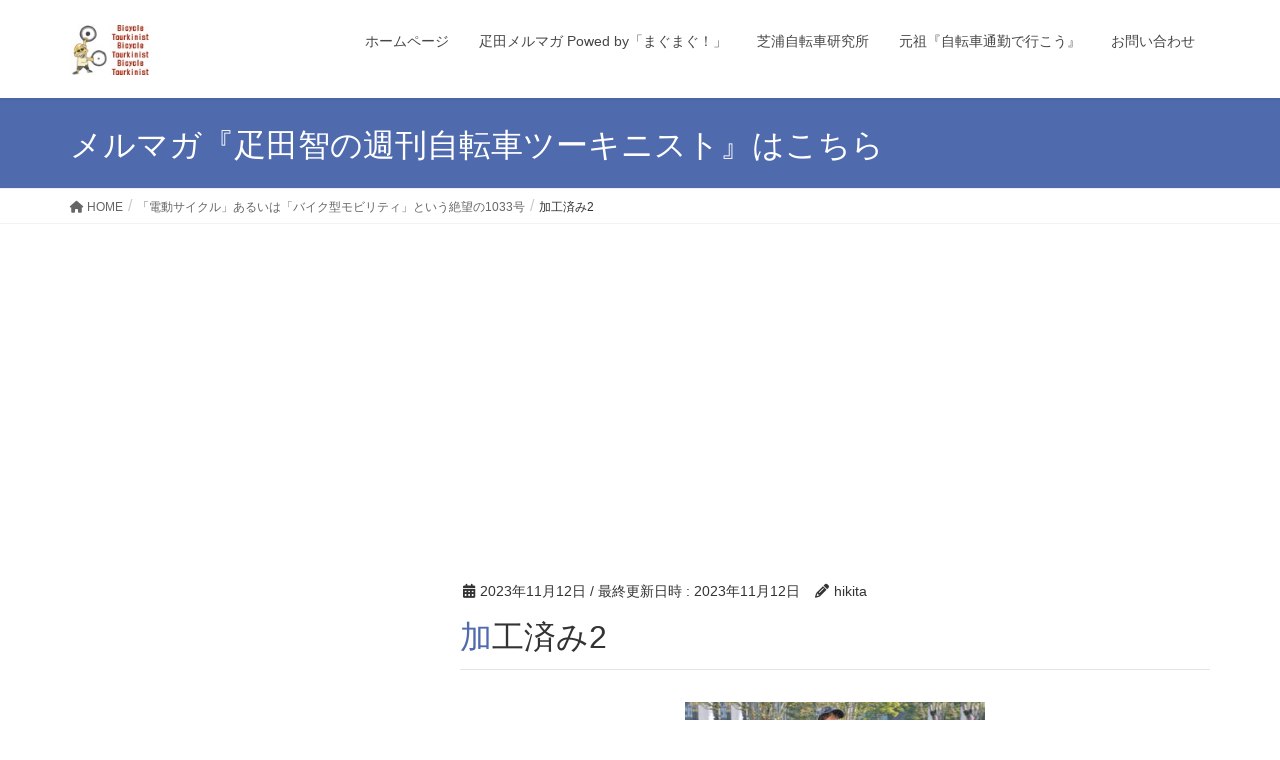

--- FILE ---
content_type: text/html; charset=UTF-8
request_url: https://hikitabike.com/emobility/%E5%8A%A0%E5%B7%A5%E6%B8%88%E3%81%BF2
body_size: 14413
content:
<!DOCTYPE html>
<html dir="ltr" lang="ja" prefix="og: https://ogp.me/ns#">
<head>
<meta charset="utf-8">
<meta http-equiv="X-UA-Compatible" content="IE=edge">
<meta name="viewport" content="width=device-width, initial-scale=1">

<title>加工済み2 | 疋田智の自転車ツーキニスト</title>

		<!-- All in One SEO 4.9.3 - aioseo.com -->
	<meta name="robots" content="max-image-preview:large" />
	<meta name="author" content="hikita"/>
	<link rel="canonical" href="https://hikitabike.com/emobility/%e5%8a%a0%e5%b7%a5%e6%b8%88%e3%81%bf2" />
	<meta name="generator" content="All in One SEO (AIOSEO) 4.9.3" />
		<meta property="og:locale" content="ja_JP" />
		<meta property="og:site_name" content="疋田智の自転車ツーキニスト | 自転車通勤、自転車全般、それと世の中に漂うヨシナシゴトや色々おバカな話をメルマガとブログで綴るウェブサイトです。元祖自転車ツーキニスト疋田（ヒキタ）が運営しています。" />
		<meta property="og:type" content="article" />
		<meta property="og:title" content="加工済み2 | 疋田智の自転車ツーキニスト" />
		<meta property="og:url" content="https://hikitabike.com/emobility/%e5%8a%a0%e5%b7%a5%e6%b8%88%e3%81%bf2" />
		<meta property="article:published_time" content="2023-11-11T23:00:17+00:00" />
		<meta property="article:modified_time" content="2023-11-11T23:00:17+00:00" />
		<meta name="twitter:card" content="summary" />
		<meta name="twitter:title" content="加工済み2 | 疋田智の自転車ツーキニスト" />
		<script type="application/ld+json" class="aioseo-schema">
			{"@context":"https:\/\/schema.org","@graph":[{"@type":"BreadcrumbList","@id":"https:\/\/hikitabike.com\/emobility\/%e5%8a%a0%e5%b7%a5%e6%b8%88%e3%81%bf2#breadcrumblist","itemListElement":[{"@type":"ListItem","@id":"https:\/\/hikitabike.com#listItem","position":1,"name":"\u30db\u30fc\u30e0","item":"https:\/\/hikitabike.com","nextItem":{"@type":"ListItem","@id":"https:\/\/hikitabike.com\/emobility\/%e5%8a%a0%e5%b7%a5%e6%b8%88%e3%81%bf2#listItem","name":"\u52a0\u5de5\u6e08\u307f2"}},{"@type":"ListItem","@id":"https:\/\/hikitabike.com\/emobility\/%e5%8a%a0%e5%b7%a5%e6%b8%88%e3%81%bf2#listItem","position":2,"name":"\u52a0\u5de5\u6e08\u307f2","previousItem":{"@type":"ListItem","@id":"https:\/\/hikitabike.com#listItem","name":"\u30db\u30fc\u30e0"}}]},{"@type":"ItemPage","@id":"https:\/\/hikitabike.com\/emobility\/%e5%8a%a0%e5%b7%a5%e6%b8%88%e3%81%bf2#itempage","url":"https:\/\/hikitabike.com\/emobility\/%e5%8a%a0%e5%b7%a5%e6%b8%88%e3%81%bf2","name":"\u52a0\u5de5\u6e08\u307f2 | \u758b\u7530\u667a\u306e\u81ea\u8ee2\u8eca\u30c4\u30fc\u30ad\u30cb\u30b9\u30c8","inLanguage":"ja","isPartOf":{"@id":"https:\/\/hikitabike.com\/#website"},"breadcrumb":{"@id":"https:\/\/hikitabike.com\/emobility\/%e5%8a%a0%e5%b7%a5%e6%b8%88%e3%81%bf2#breadcrumblist"},"author":{"@id":"https:\/\/hikitabike.com\/author\/hikita#author"},"creator":{"@id":"https:\/\/hikitabike.com\/author\/hikita#author"},"datePublished":"2023-11-12T08:00:17+09:00","dateModified":"2023-11-12T08:00:17+09:00"},{"@type":"Organization","@id":"https:\/\/hikitabike.com\/#organization","name":"\u758b\u7530\u667a\u306e\u81ea\u8ee2\u8eca\u30c4\u30fc\u30ad\u30cb\u30b9\u30c8","description":"\u81ea\u8ee2\u8eca\u901a\u52e4\u3001\u81ea\u8ee2\u8eca\u5168\u822c\u3001\u305d\u308c\u3068\u4e16\u306e\u4e2d\u306b\u6f02\u3046\u30e8\u30b7\u30ca\u30b7\u30b4\u30c8\u3084\u8272\u3005\u304a\u30d0\u30ab\u306a\u8a71\u3092\u30e1\u30eb\u30de\u30ac\u3068\u30d6\u30ed\u30b0\u3067\u7db4\u308b\u30a6\u30a7\u30d6\u30b5\u30a4\u30c8\u3067\u3059\u3002\u5143\u7956\u81ea\u8ee2\u8eca\u30c4\u30fc\u30ad\u30cb\u30b9\u30c8\u758b\u7530\uff08\u30d2\u30ad\u30bf\uff09\u304c\u904b\u55b6\u3057\u3066\u3044\u307e\u3059\u3002","url":"https:\/\/hikitabike.com\/"},{"@type":"Person","@id":"https:\/\/hikitabike.com\/author\/hikita#author","url":"https:\/\/hikitabike.com\/author\/hikita","name":"hikita","image":{"@type":"ImageObject","@id":"https:\/\/hikitabike.com\/emobility\/%e5%8a%a0%e5%b7%a5%e6%b8%88%e3%81%bf2#authorImage","url":"https:\/\/secure.gravatar.com\/avatar\/d6d39baab03c1cf6a1acbc296284a4f56a2f2e6aaeecd3a8440b18a763965b7a?s=96&d=mm&r=g","width":96,"height":96,"caption":"hikita"}},{"@type":"WebSite","@id":"https:\/\/hikitabike.com\/#website","url":"https:\/\/hikitabike.com\/","name":"\u758b\u7530\u667a\u306e\u81ea\u8ee2\u8eca\u30c4\u30fc\u30ad\u30cb\u30b9\u30c8","description":"\u81ea\u8ee2\u8eca\u901a\u52e4\u3001\u81ea\u8ee2\u8eca\u5168\u822c\u3001\u305d\u308c\u3068\u4e16\u306e\u4e2d\u306b\u6f02\u3046\u30e8\u30b7\u30ca\u30b7\u30b4\u30c8\u3084\u8272\u3005\u304a\u30d0\u30ab\u306a\u8a71\u3092\u30e1\u30eb\u30de\u30ac\u3068\u30d6\u30ed\u30b0\u3067\u7db4\u308b\u30a6\u30a7\u30d6\u30b5\u30a4\u30c8\u3067\u3059\u3002\u5143\u7956\u81ea\u8ee2\u8eca\u30c4\u30fc\u30ad\u30cb\u30b9\u30c8\u758b\u7530\uff08\u30d2\u30ad\u30bf\uff09\u304c\u904b\u55b6\u3057\u3066\u3044\u307e\u3059\u3002","inLanguage":"ja","publisher":{"@id":"https:\/\/hikitabike.com\/#organization"}}]}
		</script>
		<!-- All in One SEO -->

<link rel='dns-prefetch' href='//www.googletagmanager.com' />
<link rel='dns-prefetch' href='//pagead2.googlesyndication.com' />
<link rel="alternate" type="application/rss+xml" title="疋田智の自転車ツーキニスト &raquo; フィード" href="https://hikitabike.com/feed" />
<link rel="alternate" type="application/rss+xml" title="疋田智の自転車ツーキニスト &raquo; コメントフィード" href="https://hikitabike.com/comments/feed" />
<link rel="alternate" type="application/rss+xml" title="疋田智の自転車ツーキニスト &raquo; 加工済み2 のコメントのフィード" href="https://hikitabike.com/emobility/%e5%8a%a0%e5%b7%a5%e6%b8%88%e3%81%bf2/feed" />
<link rel="alternate" title="oEmbed (JSON)" type="application/json+oembed" href="https://hikitabike.com/wp-json/oembed/1.0/embed?url=https%3A%2F%2Fhikitabike.com%2Femobility%2F%25e5%258a%25a0%25e5%25b7%25a5%25e6%25b8%2588%25e3%2581%25bf2" />
<link rel="alternate" title="oEmbed (XML)" type="text/xml+oembed" href="https://hikitabike.com/wp-json/oembed/1.0/embed?url=https%3A%2F%2Fhikitabike.com%2Femobility%2F%25e5%258a%25a0%25e5%25b7%25a5%25e6%25b8%2588%25e3%2581%25bf2&#038;format=xml" />
<meta name="description" content="" /><style id='wp-img-auto-sizes-contain-inline-css' type='text/css'>
img:is([sizes=auto i],[sizes^="auto," i]){contain-intrinsic-size:3000px 1500px}
/*# sourceURL=wp-img-auto-sizes-contain-inline-css */
</style>
<link rel='stylesheet' id='vkExUnit_common_style-css' href='https://hikitabike.com/wp-content/plugins/vk-all-in-one-expansion-unit/assets/css/vkExUnit_style.css?ver=9.113.0.1' type='text/css' media='all' />
<style id='vkExUnit_common_style-inline-css' type='text/css'>
:root {--ver_page_top_button_url:url(https://hikitabike.com/wp-content/plugins/vk-all-in-one-expansion-unit/assets/images/to-top-btn-icon.svg);}@font-face {font-weight: normal;font-style: normal;font-family: "vk_sns";src: url("https://hikitabike.com/wp-content/plugins/vk-all-in-one-expansion-unit/inc/sns/icons/fonts/vk_sns.eot?-bq20cj");src: url("https://hikitabike.com/wp-content/plugins/vk-all-in-one-expansion-unit/inc/sns/icons/fonts/vk_sns.eot?#iefix-bq20cj") format("embedded-opentype"),url("https://hikitabike.com/wp-content/plugins/vk-all-in-one-expansion-unit/inc/sns/icons/fonts/vk_sns.woff?-bq20cj") format("woff"),url("https://hikitabike.com/wp-content/plugins/vk-all-in-one-expansion-unit/inc/sns/icons/fonts/vk_sns.ttf?-bq20cj") format("truetype"),url("https://hikitabike.com/wp-content/plugins/vk-all-in-one-expansion-unit/inc/sns/icons/fonts/vk_sns.svg?-bq20cj#vk_sns") format("svg");}
.veu_promotion-alert__content--text {border: 1px solid rgba(0,0,0,0.125);padding: 0.5em 1em;border-radius: var(--vk-size-radius);margin-bottom: var(--vk-margin-block-bottom);font-size: 0.875rem;}/* Alert Content部分に段落タグを入れた場合に最後の段落の余白を0にする */.veu_promotion-alert__content--text p:last-of-type{margin-bottom:0;margin-top: 0;}
/*# sourceURL=vkExUnit_common_style-inline-css */
</style>
<style id='wp-emoji-styles-inline-css' type='text/css'>

	img.wp-smiley, img.emoji {
		display: inline !important;
		border: none !important;
		box-shadow: none !important;
		height: 1em !important;
		width: 1em !important;
		margin: 0 0.07em !important;
		vertical-align: -0.1em !important;
		background: none !important;
		padding: 0 !important;
	}
/*# sourceURL=wp-emoji-styles-inline-css */
</style>
<style id='wp-block-library-inline-css' type='text/css'>
:root{--wp-block-synced-color:#7a00df;--wp-block-synced-color--rgb:122,0,223;--wp-bound-block-color:var(--wp-block-synced-color);--wp-editor-canvas-background:#ddd;--wp-admin-theme-color:#007cba;--wp-admin-theme-color--rgb:0,124,186;--wp-admin-theme-color-darker-10:#006ba1;--wp-admin-theme-color-darker-10--rgb:0,107,160.5;--wp-admin-theme-color-darker-20:#005a87;--wp-admin-theme-color-darker-20--rgb:0,90,135;--wp-admin-border-width-focus:2px}@media (min-resolution:192dpi){:root{--wp-admin-border-width-focus:1.5px}}.wp-element-button{cursor:pointer}:root .has-very-light-gray-background-color{background-color:#eee}:root .has-very-dark-gray-background-color{background-color:#313131}:root .has-very-light-gray-color{color:#eee}:root .has-very-dark-gray-color{color:#313131}:root .has-vivid-green-cyan-to-vivid-cyan-blue-gradient-background{background:linear-gradient(135deg,#00d084,#0693e3)}:root .has-purple-crush-gradient-background{background:linear-gradient(135deg,#34e2e4,#4721fb 50%,#ab1dfe)}:root .has-hazy-dawn-gradient-background{background:linear-gradient(135deg,#faaca8,#dad0ec)}:root .has-subdued-olive-gradient-background{background:linear-gradient(135deg,#fafae1,#67a671)}:root .has-atomic-cream-gradient-background{background:linear-gradient(135deg,#fdd79a,#004a59)}:root .has-nightshade-gradient-background{background:linear-gradient(135deg,#330968,#31cdcf)}:root .has-midnight-gradient-background{background:linear-gradient(135deg,#020381,#2874fc)}:root{--wp--preset--font-size--normal:16px;--wp--preset--font-size--huge:42px}.has-regular-font-size{font-size:1em}.has-larger-font-size{font-size:2.625em}.has-normal-font-size{font-size:var(--wp--preset--font-size--normal)}.has-huge-font-size{font-size:var(--wp--preset--font-size--huge)}.has-text-align-center{text-align:center}.has-text-align-left{text-align:left}.has-text-align-right{text-align:right}.has-fit-text{white-space:nowrap!important}#end-resizable-editor-section{display:none}.aligncenter{clear:both}.items-justified-left{justify-content:flex-start}.items-justified-center{justify-content:center}.items-justified-right{justify-content:flex-end}.items-justified-space-between{justify-content:space-between}.screen-reader-text{border:0;clip-path:inset(50%);height:1px;margin:-1px;overflow:hidden;padding:0;position:absolute;width:1px;word-wrap:normal!important}.screen-reader-text:focus{background-color:#ddd;clip-path:none;color:#444;display:block;font-size:1em;height:auto;left:5px;line-height:normal;padding:15px 23px 14px;text-decoration:none;top:5px;width:auto;z-index:100000}html :where(.has-border-color){border-style:solid}html :where([style*=border-top-color]){border-top-style:solid}html :where([style*=border-right-color]){border-right-style:solid}html :where([style*=border-bottom-color]){border-bottom-style:solid}html :where([style*=border-left-color]){border-left-style:solid}html :where([style*=border-width]){border-style:solid}html :where([style*=border-top-width]){border-top-style:solid}html :where([style*=border-right-width]){border-right-style:solid}html :where([style*=border-bottom-width]){border-bottom-style:solid}html :where([style*=border-left-width]){border-left-style:solid}html :where(img[class*=wp-image-]){height:auto;max-width:100%}:where(figure){margin:0 0 1em}html :where(.is-position-sticky){--wp-admin--admin-bar--position-offset:var(--wp-admin--admin-bar--height,0px)}@media screen and (max-width:600px){html :where(.is-position-sticky){--wp-admin--admin-bar--position-offset:0px}}
/* VK Color Palettes */

/*# sourceURL=wp-block-library-inline-css */
</style><style id='global-styles-inline-css' type='text/css'>
:root{--wp--preset--aspect-ratio--square: 1;--wp--preset--aspect-ratio--4-3: 4/3;--wp--preset--aspect-ratio--3-4: 3/4;--wp--preset--aspect-ratio--3-2: 3/2;--wp--preset--aspect-ratio--2-3: 2/3;--wp--preset--aspect-ratio--16-9: 16/9;--wp--preset--aspect-ratio--9-16: 9/16;--wp--preset--color--black: #000000;--wp--preset--color--cyan-bluish-gray: #abb8c3;--wp--preset--color--white: #ffffff;--wp--preset--color--pale-pink: #f78da7;--wp--preset--color--vivid-red: #cf2e2e;--wp--preset--color--luminous-vivid-orange: #ff6900;--wp--preset--color--luminous-vivid-amber: #fcb900;--wp--preset--color--light-green-cyan: #7bdcb5;--wp--preset--color--vivid-green-cyan: #00d084;--wp--preset--color--pale-cyan-blue: #8ed1fc;--wp--preset--color--vivid-cyan-blue: #0693e3;--wp--preset--color--vivid-purple: #9b51e0;--wp--preset--gradient--vivid-cyan-blue-to-vivid-purple: linear-gradient(135deg,rgb(6,147,227) 0%,rgb(155,81,224) 100%);--wp--preset--gradient--light-green-cyan-to-vivid-green-cyan: linear-gradient(135deg,rgb(122,220,180) 0%,rgb(0,208,130) 100%);--wp--preset--gradient--luminous-vivid-amber-to-luminous-vivid-orange: linear-gradient(135deg,rgb(252,185,0) 0%,rgb(255,105,0) 100%);--wp--preset--gradient--luminous-vivid-orange-to-vivid-red: linear-gradient(135deg,rgb(255,105,0) 0%,rgb(207,46,46) 100%);--wp--preset--gradient--very-light-gray-to-cyan-bluish-gray: linear-gradient(135deg,rgb(238,238,238) 0%,rgb(169,184,195) 100%);--wp--preset--gradient--cool-to-warm-spectrum: linear-gradient(135deg,rgb(74,234,220) 0%,rgb(151,120,209) 20%,rgb(207,42,186) 40%,rgb(238,44,130) 60%,rgb(251,105,98) 80%,rgb(254,248,76) 100%);--wp--preset--gradient--blush-light-purple: linear-gradient(135deg,rgb(255,206,236) 0%,rgb(152,150,240) 100%);--wp--preset--gradient--blush-bordeaux: linear-gradient(135deg,rgb(254,205,165) 0%,rgb(254,45,45) 50%,rgb(107,0,62) 100%);--wp--preset--gradient--luminous-dusk: linear-gradient(135deg,rgb(255,203,112) 0%,rgb(199,81,192) 50%,rgb(65,88,208) 100%);--wp--preset--gradient--pale-ocean: linear-gradient(135deg,rgb(255,245,203) 0%,rgb(182,227,212) 50%,rgb(51,167,181) 100%);--wp--preset--gradient--electric-grass: linear-gradient(135deg,rgb(202,248,128) 0%,rgb(113,206,126) 100%);--wp--preset--gradient--midnight: linear-gradient(135deg,rgb(2,3,129) 0%,rgb(40,116,252) 100%);--wp--preset--font-size--small: 13px;--wp--preset--font-size--medium: 20px;--wp--preset--font-size--large: 36px;--wp--preset--font-size--x-large: 42px;--wp--preset--spacing--20: 0.44rem;--wp--preset--spacing--30: 0.67rem;--wp--preset--spacing--40: 1rem;--wp--preset--spacing--50: 1.5rem;--wp--preset--spacing--60: 2.25rem;--wp--preset--spacing--70: 3.38rem;--wp--preset--spacing--80: 5.06rem;--wp--preset--shadow--natural: 6px 6px 9px rgba(0, 0, 0, 0.2);--wp--preset--shadow--deep: 12px 12px 50px rgba(0, 0, 0, 0.4);--wp--preset--shadow--sharp: 6px 6px 0px rgba(0, 0, 0, 0.2);--wp--preset--shadow--outlined: 6px 6px 0px -3px rgb(255, 255, 255), 6px 6px rgb(0, 0, 0);--wp--preset--shadow--crisp: 6px 6px 0px rgb(0, 0, 0);}:where(.is-layout-flex){gap: 0.5em;}:where(.is-layout-grid){gap: 0.5em;}body .is-layout-flex{display: flex;}.is-layout-flex{flex-wrap: wrap;align-items: center;}.is-layout-flex > :is(*, div){margin: 0;}body .is-layout-grid{display: grid;}.is-layout-grid > :is(*, div){margin: 0;}:where(.wp-block-columns.is-layout-flex){gap: 2em;}:where(.wp-block-columns.is-layout-grid){gap: 2em;}:where(.wp-block-post-template.is-layout-flex){gap: 1.25em;}:where(.wp-block-post-template.is-layout-grid){gap: 1.25em;}.has-black-color{color: var(--wp--preset--color--black) !important;}.has-cyan-bluish-gray-color{color: var(--wp--preset--color--cyan-bluish-gray) !important;}.has-white-color{color: var(--wp--preset--color--white) !important;}.has-pale-pink-color{color: var(--wp--preset--color--pale-pink) !important;}.has-vivid-red-color{color: var(--wp--preset--color--vivid-red) !important;}.has-luminous-vivid-orange-color{color: var(--wp--preset--color--luminous-vivid-orange) !important;}.has-luminous-vivid-amber-color{color: var(--wp--preset--color--luminous-vivid-amber) !important;}.has-light-green-cyan-color{color: var(--wp--preset--color--light-green-cyan) !important;}.has-vivid-green-cyan-color{color: var(--wp--preset--color--vivid-green-cyan) !important;}.has-pale-cyan-blue-color{color: var(--wp--preset--color--pale-cyan-blue) !important;}.has-vivid-cyan-blue-color{color: var(--wp--preset--color--vivid-cyan-blue) !important;}.has-vivid-purple-color{color: var(--wp--preset--color--vivid-purple) !important;}.has-black-background-color{background-color: var(--wp--preset--color--black) !important;}.has-cyan-bluish-gray-background-color{background-color: var(--wp--preset--color--cyan-bluish-gray) !important;}.has-white-background-color{background-color: var(--wp--preset--color--white) !important;}.has-pale-pink-background-color{background-color: var(--wp--preset--color--pale-pink) !important;}.has-vivid-red-background-color{background-color: var(--wp--preset--color--vivid-red) !important;}.has-luminous-vivid-orange-background-color{background-color: var(--wp--preset--color--luminous-vivid-orange) !important;}.has-luminous-vivid-amber-background-color{background-color: var(--wp--preset--color--luminous-vivid-amber) !important;}.has-light-green-cyan-background-color{background-color: var(--wp--preset--color--light-green-cyan) !important;}.has-vivid-green-cyan-background-color{background-color: var(--wp--preset--color--vivid-green-cyan) !important;}.has-pale-cyan-blue-background-color{background-color: var(--wp--preset--color--pale-cyan-blue) !important;}.has-vivid-cyan-blue-background-color{background-color: var(--wp--preset--color--vivid-cyan-blue) !important;}.has-vivid-purple-background-color{background-color: var(--wp--preset--color--vivid-purple) !important;}.has-black-border-color{border-color: var(--wp--preset--color--black) !important;}.has-cyan-bluish-gray-border-color{border-color: var(--wp--preset--color--cyan-bluish-gray) !important;}.has-white-border-color{border-color: var(--wp--preset--color--white) !important;}.has-pale-pink-border-color{border-color: var(--wp--preset--color--pale-pink) !important;}.has-vivid-red-border-color{border-color: var(--wp--preset--color--vivid-red) !important;}.has-luminous-vivid-orange-border-color{border-color: var(--wp--preset--color--luminous-vivid-orange) !important;}.has-luminous-vivid-amber-border-color{border-color: var(--wp--preset--color--luminous-vivid-amber) !important;}.has-light-green-cyan-border-color{border-color: var(--wp--preset--color--light-green-cyan) !important;}.has-vivid-green-cyan-border-color{border-color: var(--wp--preset--color--vivid-green-cyan) !important;}.has-pale-cyan-blue-border-color{border-color: var(--wp--preset--color--pale-cyan-blue) !important;}.has-vivid-cyan-blue-border-color{border-color: var(--wp--preset--color--vivid-cyan-blue) !important;}.has-vivid-purple-border-color{border-color: var(--wp--preset--color--vivid-purple) !important;}.has-vivid-cyan-blue-to-vivid-purple-gradient-background{background: var(--wp--preset--gradient--vivid-cyan-blue-to-vivid-purple) !important;}.has-light-green-cyan-to-vivid-green-cyan-gradient-background{background: var(--wp--preset--gradient--light-green-cyan-to-vivid-green-cyan) !important;}.has-luminous-vivid-amber-to-luminous-vivid-orange-gradient-background{background: var(--wp--preset--gradient--luminous-vivid-amber-to-luminous-vivid-orange) !important;}.has-luminous-vivid-orange-to-vivid-red-gradient-background{background: var(--wp--preset--gradient--luminous-vivid-orange-to-vivid-red) !important;}.has-very-light-gray-to-cyan-bluish-gray-gradient-background{background: var(--wp--preset--gradient--very-light-gray-to-cyan-bluish-gray) !important;}.has-cool-to-warm-spectrum-gradient-background{background: var(--wp--preset--gradient--cool-to-warm-spectrum) !important;}.has-blush-light-purple-gradient-background{background: var(--wp--preset--gradient--blush-light-purple) !important;}.has-blush-bordeaux-gradient-background{background: var(--wp--preset--gradient--blush-bordeaux) !important;}.has-luminous-dusk-gradient-background{background: var(--wp--preset--gradient--luminous-dusk) !important;}.has-pale-ocean-gradient-background{background: var(--wp--preset--gradient--pale-ocean) !important;}.has-electric-grass-gradient-background{background: var(--wp--preset--gradient--electric-grass) !important;}.has-midnight-gradient-background{background: var(--wp--preset--gradient--midnight) !important;}.has-small-font-size{font-size: var(--wp--preset--font-size--small) !important;}.has-medium-font-size{font-size: var(--wp--preset--font-size--medium) !important;}.has-large-font-size{font-size: var(--wp--preset--font-size--large) !important;}.has-x-large-font-size{font-size: var(--wp--preset--font-size--x-large) !important;}
/*# sourceURL=global-styles-inline-css */
</style>

<style id='classic-theme-styles-inline-css' type='text/css'>
/*! This file is auto-generated */
.wp-block-button__link{color:#fff;background-color:#32373c;border-radius:9999px;box-shadow:none;text-decoration:none;padding:calc(.667em + 2px) calc(1.333em + 2px);font-size:1.125em}.wp-block-file__button{background:#32373c;color:#fff;text-decoration:none}
/*# sourceURL=/wp-includes/css/classic-themes.min.css */
</style>
<link rel='stylesheet' id='vk-swiper-style-css' href='https://hikitabike.com/wp-content/plugins/vk-blocks/vendor/vektor-inc/vk-swiper/src/assets/css/swiper-bundle.min.css?ver=11.0.2' type='text/css' media='all' />
<link rel='stylesheet' id='lightning-design-style-css' href='https://hikitabike.com/wp-content/themes/lightning/_g2/design-skin/origin/css/style.css?ver=15.30.0' type='text/css' media='all' />
<style id='lightning-design-style-inline-css' type='text/css'>
:root {--color-key:#4f6aad;--wp--preset--color--vk-color-primary:#4f6aad;--color-key-dark:#293849;}
/* ltg common custom */:root {--vk-menu-acc-btn-border-color:#333;--vk-color-primary:#4f6aad;--vk-color-primary-dark:#293849;--vk-color-primary-vivid:#5775be;--color-key:#4f6aad;--wp--preset--color--vk-color-primary:#4f6aad;--color-key-dark:#293849;}.veu_color_txt_key { color:#293849 ; }.veu_color_bg_key { background-color:#293849 ; }.veu_color_border_key { border-color:#293849 ; }.btn-default { border-color:#4f6aad;color:#4f6aad;}.btn-default:focus,.btn-default:hover { border-color:#4f6aad;background-color: #4f6aad; }.wp-block-search__button,.btn-primary { background-color:#4f6aad;border-color:#293849; }.wp-block-search__button:focus,.wp-block-search__button:hover,.btn-primary:not(:disabled):not(.disabled):active,.btn-primary:focus,.btn-primary:hover { background-color:#293849;border-color:#4f6aad; }.btn-outline-primary { color : #4f6aad ; border-color:#4f6aad; }.btn-outline-primary:not(:disabled):not(.disabled):active,.btn-outline-primary:focus,.btn-outline-primary:hover { color : #fff; background-color:#4f6aad;border-color:#293849; }a { color:#337ab7; }@media (min-width: 992px) { .siteContent .subSection { float:left;margin-left:0; } .siteContent .mainSection { float:right; } }
.tagcloud a:before { font-family: "Font Awesome 5 Free";content: "\f02b";font-weight: bold; }
a { color:#293849 ; }a:hover { color:#4f6aad ; }.page-header { background-color:#4f6aad; }h1.entry-title:first-letter,.single h1.entry-title:first-letter { color:#4f6aad; }h2,.mainSection-title { border-top-color:#4f6aad; }h3:after,.subSection-title:after { border-bottom-color:#4f6aad; }.media .media-body .media-heading a:hover { color:#4f6aad; }ul.page-numbers li span.page-numbers.current,.page-link dl .post-page-numbers.current { background-color:#4f6aad; }.pager li > a { border-color:#4f6aad;color:#4f6aad;}.pager li > a:hover { background-color:#4f6aad;color:#fff;}footer { border-top-color:#4f6aad; }dt { border-left-color:#4f6aad; }@media (min-width: 768px){ ul.gMenu > li > a:after { border-bottom-color: #4f6aad ; }} /* @media (min-width: 768px) */
/*# sourceURL=lightning-design-style-inline-css */
</style>
<link rel='stylesheet' id='veu-cta-css' href='https://hikitabike.com/wp-content/plugins/vk-all-in-one-expansion-unit/inc/call-to-action/package/assets/css/style.css?ver=9.113.0.1' type='text/css' media='all' />
<link rel='stylesheet' id='vk-blocks-build-css-css' href='https://hikitabike.com/wp-content/plugins/vk-blocks/build/block-build.css?ver=1.115.2.1' type='text/css' media='all' />
<style id='vk-blocks-build-css-inline-css' type='text/css'>

	:root {
		--vk_image-mask-circle: url(https://hikitabike.com/wp-content/plugins/vk-blocks/inc/vk-blocks/images/circle.svg);
		--vk_image-mask-wave01: url(https://hikitabike.com/wp-content/plugins/vk-blocks/inc/vk-blocks/images/wave01.svg);
		--vk_image-mask-wave02: url(https://hikitabike.com/wp-content/plugins/vk-blocks/inc/vk-blocks/images/wave02.svg);
		--vk_image-mask-wave03: url(https://hikitabike.com/wp-content/plugins/vk-blocks/inc/vk-blocks/images/wave03.svg);
		--vk_image-mask-wave04: url(https://hikitabike.com/wp-content/plugins/vk-blocks/inc/vk-blocks/images/wave04.svg);
	}
	

	:root {

		--vk-balloon-border-width:1px;

		--vk-balloon-speech-offset:-12px;
	}
	

	:root {
		--vk_flow-arrow: url(https://hikitabike.com/wp-content/plugins/vk-blocks/inc/vk-blocks/images/arrow_bottom.svg);
	}
	
/*# sourceURL=vk-blocks-build-css-inline-css */
</style>
<link rel='stylesheet' id='lightning-common-style-css' href='https://hikitabike.com/wp-content/themes/lightning/_g2/assets/css/common.css?ver=15.30.0' type='text/css' media='all' />
<style id='lightning-common-style-inline-css' type='text/css'>
/* vk-mobile-nav */:root {--vk-mobile-nav-menu-btn-bg-src: url("https://hikitabike.com/wp-content/themes/lightning/_g2/inc/vk-mobile-nav/package/images/vk-menu-btn-black.svg");--vk-mobile-nav-menu-btn-close-bg-src: url("https://hikitabike.com/wp-content/themes/lightning/_g2/inc/vk-mobile-nav/package/images/vk-menu-close-black.svg");--vk-menu-acc-icon-open-black-bg-src: url("https://hikitabike.com/wp-content/themes/lightning/_g2/inc/vk-mobile-nav/package/images/vk-menu-acc-icon-open-black.svg");--vk-menu-acc-icon-open-white-bg-src: url("https://hikitabike.com/wp-content/themes/lightning/_g2/inc/vk-mobile-nav/package/images/vk-menu-acc-icon-open-white.svg");--vk-menu-acc-icon-close-black-bg-src: url("https://hikitabike.com/wp-content/themes/lightning/_g2/inc/vk-mobile-nav/package/images/vk-menu-close-black.svg");--vk-menu-acc-icon-close-white-bg-src: url("https://hikitabike.com/wp-content/themes/lightning/_g2/inc/vk-mobile-nav/package/images/vk-menu-close-white.svg");}
/*# sourceURL=lightning-common-style-inline-css */
</style>
<link rel='stylesheet' id='lightning-theme-style-css' href='https://hikitabike.com/wp-content/themes/lightning/style.css?ver=15.30.0' type='text/css' media='all' />
<style id='lightning-theme-style-inline-css' type='text/css'>

			.prBlock_icon_outer { border:1px solid #4f6aad; }
			.prBlock_icon { color:#4f6aad; }
		
/*# sourceURL=lightning-theme-style-inline-css */
</style>
<link rel='stylesheet' id='vk-font-awesome-css' href='https://hikitabike.com/wp-content/themes/lightning/vendor/vektor-inc/font-awesome-versions/src/versions/6/css/all.min.css?ver=6.4.2' type='text/css' media='all' />
<script type="text/javascript" src="https://hikitabike.com/wp-includes/js/jquery/jquery.min.js?ver=3.7.1" id="jquery-core-js"></script>
<script type="text/javascript" src="https://hikitabike.com/wp-includes/js/jquery/jquery-migrate.min.js?ver=3.4.1" id="jquery-migrate-js"></script>

<!-- Site Kit によって追加された Google タグ（gtag.js）スニペット -->
<!-- Google アナリティクス スニペット (Site Kit が追加) -->
<script type="text/javascript" src="https://www.googletagmanager.com/gtag/js?id=G-Y47LG85MK1" id="google_gtagjs-js" async></script>
<script type="text/javascript" id="google_gtagjs-js-after">
/* <![CDATA[ */
window.dataLayer = window.dataLayer || [];function gtag(){dataLayer.push(arguments);}
gtag("set","linker",{"domains":["hikitabike.com"]});
gtag("js", new Date());
gtag("set", "developer_id.dZTNiMT", true);
gtag("config", "G-Y47LG85MK1");
//# sourceURL=google_gtagjs-js-after
/* ]]> */
</script>
<link rel="https://api.w.org/" href="https://hikitabike.com/wp-json/" /><link rel="alternate" title="JSON" type="application/json" href="https://hikitabike.com/wp-json/wp/v2/media/1013" /><link rel="EditURI" type="application/rsd+xml" title="RSD" href="https://hikitabike.com/xmlrpc.php?rsd" />
<meta name="generator" content="WordPress 6.9" />
<link rel='shortlink' href='https://hikitabike.com/?p=1013' />
<meta name="generator" content="Site Kit by Google 1.170.0" /><script data-ad-client="ca-pub-8037230690281919" async src="https://pagead2.googlesyndication.com/pagead/js/adsbygoogle.js"></script><style id="lightning-color-custom-for-plugins" type="text/css">/* ltg theme common */.color_key_bg,.color_key_bg_hover:hover{background-color: #4f6aad;}.color_key_txt,.color_key_txt_hover:hover{color: #4f6aad;}.color_key_border,.color_key_border_hover:hover{border-color: #4f6aad;}.color_key_dark_bg,.color_key_dark_bg_hover:hover{background-color: #293849;}.color_key_dark_txt,.color_key_dark_txt_hover:hover{color: #293849;}.color_key_dark_border,.color_key_dark_border_hover:hover{border-color: #293849;}</style>
<!-- Site Kit が追加した Google AdSense メタタグ -->
<meta name="google-adsense-platform-account" content="ca-host-pub-2644536267352236">
<meta name="google-adsense-platform-domain" content="sitekit.withgoogle.com">
<!-- Site Kit が追加した End Google AdSense メタタグ -->

<!-- Google AdSense スニペット (Site Kit が追加) -->
<script type="text/javascript" async="async" src="https://pagead2.googlesyndication.com/pagead/js/adsbygoogle.js?client=ca-pub-8037230690281919&amp;host=ca-host-pub-2644536267352236" crossorigin="anonymous"></script>

<!-- (ここまで) Google AdSense スニペット (Site Kit が追加) -->
<!-- [ VK All in One Expansion Unit OGP ] -->
<meta property="og:site_name" content="疋田智の自転車ツーキニスト" />
<meta property="og:url" content="https://hikitabike.com/emobility/%e5%8a%a0%e5%b7%a5%e6%b8%88%e3%81%bf2" />
<meta property="og:title" content="加工済み2 | 疋田智の自転車ツーキニスト" />
<meta property="og:description" content="" />
<meta property="fb:app_id" content="1432067443631185" />
<meta property="og:type" content="article" />
<meta property="og:image" content="https://hikitabike.com/wp-content/uploads/2020/02/Facebookのトップページ.jpg" />
<meta property="og:image:width" content="1900" />
<meta property="og:image:height" content="714" />
<!-- [ / VK All in One Expansion Unit OGP ] -->
<!-- [ VK All in One Expansion Unit twitter card ] -->
<meta name="twitter:card" content="summary_large_image">
<meta name="twitter:description" content="">
<meta name="twitter:title" content="加工済み2 | 疋田智の自転車ツーキニスト">
<meta name="twitter:url" content="https://hikitabike.com/emobility/%e5%8a%a0%e5%b7%a5%e6%b8%88%e3%81%bf2">
	<meta name="twitter:image" content="https://hikitabike.com/wp-content/uploads/2020/02/Facebookのトップページ.jpg">
	<meta name="twitter:domain" content="hikitabike.com">
	<!-- [ / VK All in One Expansion Unit twitter card ] -->
	<!-- [ VK All in One Expansion Unit Article Structure Data ] --><script type="application/ld+json">{"@context":"https://schema.org/","@type":"Article","headline":"加工済み2","image":"","datePublished":"2023-11-12T08:00:17+09:00","dateModified":"2023-11-12T08:00:17+09:00","author":{"@type":"","name":"hikita","url":"https://hikitabike.com/","sameAs":""}}</script><!-- [ / VK All in One Expansion Unit Article Structure Data ] -->
</head>
<body class="attachment wp-singular attachment-template-default single single-attachment postid-1013 attachmentid-1013 attachment-jpeg wp-theme-lightning vk-blocks headfix header_height_changer fa_v6_css post-name-%e5%8a%a0%e5%b7%a5%e6%b8%88%e3%81%bf2 post-type-attachment device-pc">
<a class="skip-link screen-reader-text" href="#main">コンテンツへスキップ</a>
<a class="skip-link screen-reader-text" href="#vk-mobile-nav">ナビゲーションに移動</a>
<header class="navbar siteHeader">
		<div class="container siteHeadContainer">
		<div class="navbar-header">
						<p class="navbar-brand siteHeader_logo">
			<a href="https://hikitabike.com/">
				<span><img src="https://hikitabike.com/wp-content/uploads/2020/02/ツーキニストロゴ（暫定）.jpeg" alt="疋田智の自転車ツーキニスト" /></span>
			</a>
			</p>
					</div>

					<div id="gMenu_outer" class="gMenu_outer">
				<nav class="menu-%e3%83%a1%e3%82%a4%e3%83%b3-2-container"><ul id="menu-%e3%83%a1%e3%82%a4%e3%83%b3-2" class="menu nav gMenu"><li id="menu-item-68" class="menu-item menu-item-type-custom menu-item-object-custom menu-item-home"><a href="https://hikitabike.com/"><strong class="gMenu_name">ホームページ</strong></a></li>
<li id="menu-item-233" class="menu-item menu-item-type-post_type menu-item-object-page"><a href="https://hikitabike.com/%e3%83%a1%e3%83%ab%e3%83%9e%e3%82%ac%e3%80%8e%e7%96%8b%e7%94%b0%e6%99%ba%e3%81%ae%e9%80%b1%e5%88%8a%e8%87%aa%e8%bb%a2%e8%bb%8a%e3%83%84%e3%83%bc%e3%82%ad%e3%83%8b%e3%82%b9%e3%83%88%e3%80%8f%e3%81%af"><strong class="gMenu_name">疋田メルマガ Powed by「まぐまぐ！」</strong></a></li>
<li id="menu-item-69" class="menu-item menu-item-type-post_type menu-item-object-page"><a href="https://hikitabike.com/%e4%bc%9a%e7%a4%be%e6%a6%82%e8%a6%81"><strong class="gMenu_name">芝浦自転車研究所</strong></a></li>
<li id="menu-item-181" class="menu-item menu-item-type-post_type menu-item-object-page"><a href="https://hikitabike.com/%e5%85%83%e7%a5%96%e3%80%8e%e8%87%aa%e8%bb%a2%e8%bb%8a%e9%80%9a%e5%8b%a4%e3%81%a7%e8%a1%8c%e3%81%93%e3%81%86%e3%80%8f"><strong class="gMenu_name">元祖『自転車通勤で行こう』</strong></a></li>
<li id="menu-item-186" class="menu-item menu-item-type-post_type menu-item-object-page"><a href="https://hikitabike.com/%e3%81%8a%e5%95%8f%e3%81%84%e5%90%88%e3%82%8f%e3%81%9b"><strong class="gMenu_name">お問い合わせ</strong></a></li>
</ul></nav>			</div>
			</div>
	</header>

<div class="section page-header"><div class="container"><div class="row"><div class="col-md-12">
<div class="page-header_pageTitle">
メルマガ『疋田智の週刊自転車ツーキニスト』はこちら</div>
</div></div></div></div><!-- [ /.page-header ] -->


<!-- [ .breadSection ] --><div class="section breadSection"><div class="container"><div class="row"><ol class="breadcrumb" itemscope itemtype="https://schema.org/BreadcrumbList"><li id="panHome" itemprop="itemListElement" itemscope itemtype="http://schema.org/ListItem"><a itemprop="item" href="https://hikitabike.com/"><span itemprop="name"><i class="fa fa-home"></i> HOME</span></a><meta itemprop="position" content="1" /></li><li itemprop="itemListElement" itemscope itemtype="http://schema.org/ListItem"><a itemprop="item" href="https://hikitabike.com/emobility"><span itemprop="name">「電動サイクル」あるいは「バイク型モビリティ」という絶望の1033号</span></a><meta itemprop="position" content="2" /></li><li><span>加工済み2</span><meta itemprop="position" content="3" /></li></ol></div></div></div><!-- [ /.breadSection ] -->

<div class="section siteContent">
<div class="container">
<div class="row">

	<div class="col-md-8 mainSection" id="main" role="main">
				<article id="post-1013" class="entry entry-full post-1013 attachment type-attachment status-inherit hentry">

	
	
		<header class="entry-header">
			<div class="entry-meta">


<span class="published entry-meta_items">2023年11月12日</span>

<span class="entry-meta_items entry-meta_updated">/ 最終更新日時 : <span class="updated">2023年11月12日</span></span>


	
	<span class="vcard author entry-meta_items entry-meta_items_author"><span class="fn">hikita</span></span>




</div>
				<h1 class="entry-title">
											加工済み2									</h1>
		</header>

	
	
	<div class="entry-body">
				<p class="attachment"><a href='https://hikitabike.com/wp-content/uploads/2023/11/加工済み2.jpg'><img fetchpriority="high" decoding="async" width="300" height="178" src="https://hikitabike.com/wp-content/uploads/2023/11/加工済み2-300x178.jpg" class="attachment-medium size-medium" alt="" srcset="https://hikitabike.com/wp-content/uploads/2023/11/加工済み2-300x178.jpg 300w, https://hikitabike.com/wp-content/uploads/2023/11/加工済み2-1024x608.jpg 1024w, https://hikitabike.com/wp-content/uploads/2023/11/加工済み2-768x456.jpg 768w, https://hikitabike.com/wp-content/uploads/2023/11/加工済み2-1536x912.jpg 1536w, https://hikitabike.com/wp-content/uploads/2023/11/加工済み2.jpg 1600w" sizes="(max-width: 300px) 100vw, 300px" /></a></p>
			</div>

	
	
	
	
		<div class="entry-footer">

			
		</div><!-- [ /.entry-footer ] -->
	
	
			
		<div id="comments" class="comments-area">
	
		
		
		
			<div id="respond" class="comment-respond">
		<h3 id="reply-title" class="comment-reply-title">コメントを残す <small><a rel="nofollow" id="cancel-comment-reply-link" href="/emobility/%E5%8A%A0%E5%B7%A5%E6%B8%88%E3%81%BF2#respond" style="display:none;">コメントをキャンセル</a></small></h3><form action="https://hikitabike.com/wp-comments-post.php" method="post" id="commentform" class="comment-form"><p class="comment-notes"><span id="email-notes">メールアドレスが公開されることはありません。</span> <span class="required-field-message"><span class="required">※</span> が付いている欄は必須項目です</span></p><p class="comment-form-comment"><label for="comment">コメント <span class="required">※</span></label> <textarea id="comment" name="comment" cols="45" rows="8" maxlength="65525" required="required"></textarea></p><p class="comment-form-author"><label for="author">名前 <span class="required">※</span></label> <input id="author" name="author" type="text" value="" size="30" maxlength="245" autocomplete="name" required="required" /></p>
<p class="comment-form-email"><label for="email">メール <span class="required">※</span></label> <input id="email" name="email" type="text" value="" size="30" maxlength="100" aria-describedby="email-notes" autocomplete="email" required="required" /></p>
<p class="comment-form-url"><label for="url">サイト</label> <input id="url" name="url" type="text" value="" size="30" maxlength="200" autocomplete="url" /></p>
<p class="comment-form-cookies-consent"><input id="wp-comment-cookies-consent" name="wp-comment-cookies-consent" type="checkbox" value="yes" /> <label for="wp-comment-cookies-consent">次回のコメントで使用するためブラウザーに自分の名前、メールアドレス、サイトを保存する。</label></p>
<p class="form-submit"><input name="submit" type="submit" id="submit" class="submit" value="コメントを送信" /> <input type='hidden' name='comment_post_ID' value='1013' id='comment_post_ID' />
<input type='hidden' name='comment_parent' id='comment_parent' value='0' />
</p><p style="display: none;"><input type="hidden" id="akismet_comment_nonce" name="akismet_comment_nonce" value="8328cb32bd" /></p><p style="display: none !important;" class="akismet-fields-container" data-prefix="ak_"><label>&#916;<textarea name="ak_hp_textarea" cols="45" rows="8" maxlength="100"></textarea></label><input type="hidden" id="ak_js_1" name="ak_js" value="38"/><script>document.getElementById( "ak_js_1" ).setAttribute( "value", ( new Date() ).getTime() );</script></p></form>	</div><!-- #respond -->
	
		</div><!-- #comments -->
	
	
</article><!-- [ /#post-1013 ] -->
	<nav>
		<ul class="pager">
		<li class="previous"><a href="https://hikitabike.com/emobility" rel="prev">「電動サイクル」あるいは「バイク型モビリティ」という絶望の1033号</a></li>
		<li class="next"></li>
		</ul>
	</nav>

			</div><!-- [ /.mainSection ] -->

			<div class="col-md-3 col-md-offset-1 subSection sideSection">
											</div><!-- [ /.subSection ] -->
	

</div><!-- [ /.row ] -->
</div><!-- [ /.container ] -->
</div><!-- [ /.siteContent ] -->

<div class="section sectionBox siteContent_after">
	<div class="container ">
		<div class="row ">
			<div class="col-md-12 ">
			<aside class="widget widget_text" id="text-5"><h1 class="widget-title subSection-title">現在の出演・連載、連絡先は下記の通りです。</h1>			<div class="textwidget"><p data-wp-editing="1"><strong>【ラジオ「ミラクル・サイクル・ライフ」】<br />
</strong>TBSラジオ（関東）:日曜よる6時30分から<br />
ABCラジオ（関西）:月曜よる6時から<br />
<img loading="lazy" decoding="async" class="alignnone wp-image-140" src="https://hikitabike.com/wp-content/uploads/2020/02/TBSラジオ「ミラクル・サイクル・ライフ」mainimg_cycle-r-300x169.jpg" alt="" width="251" height="142" srcset="https://hikitabike.com/wp-content/uploads/2020/02/TBSラジオ「ミラクル・サイクル・ライフ」mainimg_cycle-r-300x169.jpg 300w, https://hikitabike.com/wp-content/uploads/2020/02/TBSラジオ「ミラクル・サイクル・ライフ」mainimg_cycle-r-320x180.jpg 320w, https://hikitabike.com/wp-content/uploads/2020/02/TBSラジオ「ミラクル・サイクル・ライフ」mainimg_cycle-r.jpg 640w" sizes="auto, (max-width: 251px) 100vw, 251px" /><br />
<a href="https://www.tbsradio.jp/cycle-r/" target="_blank" rel="noopener">https://www.tbsradio.jp/cycle-r/</a></p>
<p><strong>【雑誌連載】<br />
</strong>「BiCYCLE CLUB」誌（枻出版社）「燃えよ自転車オヤジ」<br />
「バイシクルシティ」誌（ライジング出版）「晴走雨読」<br />
「CYCLE SPORTS」誌（八重洲出版社）「自転車よもやま社会学」<br />
＊連載開始順</p>
<p><strong>【メールマガジン『疋田智の週刊自転車ツーキニスト』】<br />
</strong><a href="https://www.mag2.com/m/0001688377.html" target="_blank" rel="noopener">https://www.mag2.com/m/0001688377.html</a></p>
<p><strong>【Facebook】<br />
</strong><a href="https://www.facebook.com/satoshi.hikita" target="_blank" rel="noopener">https://www.facebook.com/satoshi.hikita</a></p>
<p><strong>【ご連絡はメールにてどうぞ（ヒキタ個人への執筆・講演依頼などはこちら）】<br />
</strong><a href="mailto:hikita@ss.iij4u.or.jp" target="_blank" rel="noopener">hikita@ss.iij4u.or.jp</a></p>
<p><strong>【所属（NPO自転車活用推進研究会）】<br />
</strong>特定非営利活動法人 自転車活用推進研究会<br />
<a href="https://www.cyclists.jp/" target="_blank" rel="noopener">https://www.cyclists.jp/</a><br />
〒141-0021 東京都品川区上大崎3-3-1　自転車総合ビル4階<br />
Tel:080-3918-2932（小林携帯） Fax:03-6409-6803　E-mail:<a href="mailto:info@cyclists.jp" target="_blank" rel="noopener">info@cyclists.jp</a><br />
＊<a href="https://www.cyclists.jp/about/memberlist.html">自活研メンバー</a>によるセミナー講師のご依頼があれば承ります。<br />
＊毎週末、講師が入れ替わって講義を行う公民館事業も対応可能。ご相談ください。担当：内海（ウツミ）Tel:090-5301-3207</p>
</div>
		</aside>			</div>
		</div>
	</div>
</div>


<footer class="section siteFooter">
			<div class="footerMenu">
			<div class="container">
				<nav class="menu-%e3%83%a1%e3%82%a4%e3%83%b3-2-container"><ul id="menu-%e3%83%a1%e3%82%a4%e3%83%b3-3" class="menu nav"><li id="menu-item-68" class="menu-item menu-item-type-custom menu-item-object-custom menu-item-home menu-item-68"><a href="https://hikitabike.com/">ホームページ</a></li>
<li id="menu-item-233" class="menu-item menu-item-type-post_type menu-item-object-page menu-item-233"><a href="https://hikitabike.com/%e3%83%a1%e3%83%ab%e3%83%9e%e3%82%ac%e3%80%8e%e7%96%8b%e7%94%b0%e6%99%ba%e3%81%ae%e9%80%b1%e5%88%8a%e8%87%aa%e8%bb%a2%e8%bb%8a%e3%83%84%e3%83%bc%e3%82%ad%e3%83%8b%e3%82%b9%e3%83%88%e3%80%8f%e3%81%af">疋田メルマガ Powed by「まぐまぐ！」</a></li>
<li id="menu-item-69" class="menu-item menu-item-type-post_type menu-item-object-page menu-item-69"><a href="https://hikitabike.com/%e4%bc%9a%e7%a4%be%e6%a6%82%e8%a6%81">芝浦自転車研究所</a></li>
<li id="menu-item-181" class="menu-item menu-item-type-post_type menu-item-object-page menu-item-181"><a href="https://hikitabike.com/%e5%85%83%e7%a5%96%e3%80%8e%e8%87%aa%e8%bb%a2%e8%bb%8a%e9%80%9a%e5%8b%a4%e3%81%a7%e8%a1%8c%e3%81%93%e3%81%86%e3%80%8f">元祖『自転車通勤で行こう』</a></li>
<li id="menu-item-186" class="menu-item menu-item-type-post_type menu-item-object-page menu-item-186"><a href="https://hikitabike.com/%e3%81%8a%e5%95%8f%e3%81%84%e5%90%88%e3%82%8f%e3%81%9b">お問い合わせ</a></li>
</ul></nav>			</div>
		</div>
			
	
	<div class="container sectionBox copySection text-center">
			<p>Copyright &copy; 疋田智の自転車ツーキニスト All Rights Reserved.</p><p>Powered by <a href="https://wordpress.org/">WordPress</a> with <a href="https://wordpress.org/themes/lightning/" target="_blank" title="Free WordPress Theme Lightning">Lightning Theme</a> &amp; <a href="https://wordpress.org/plugins/vk-all-in-one-expansion-unit/" target="_blank">VK All in One Expansion Unit</a></p>	</div>
</footer>
<div id="vk-mobile-nav-menu-btn" class="vk-mobile-nav-menu-btn">MENU</div><div class="vk-mobile-nav vk-mobile-nav-drop-in" id="vk-mobile-nav"><nav class="vk-mobile-nav-menu-outer" role="navigation"><ul id="menu-%e3%83%a1%e3%82%a4%e3%83%b3-4" class="vk-menu-acc menu"><li class="menu-item menu-item-type-custom menu-item-object-custom menu-item-home menu-item-68"><a href="https://hikitabike.com/">ホームページ</a></li>
<li class="menu-item menu-item-type-post_type menu-item-object-page menu-item-233"><a href="https://hikitabike.com/%e3%83%a1%e3%83%ab%e3%83%9e%e3%82%ac%e3%80%8e%e7%96%8b%e7%94%b0%e6%99%ba%e3%81%ae%e9%80%b1%e5%88%8a%e8%87%aa%e8%bb%a2%e8%bb%8a%e3%83%84%e3%83%bc%e3%82%ad%e3%83%8b%e3%82%b9%e3%83%88%e3%80%8f%e3%81%af">疋田メルマガ Powed by「まぐまぐ！」</a></li>
<li class="menu-item menu-item-type-post_type menu-item-object-page menu-item-69"><a href="https://hikitabike.com/%e4%bc%9a%e7%a4%be%e6%a6%82%e8%a6%81">芝浦自転車研究所</a></li>
<li class="menu-item menu-item-type-post_type menu-item-object-page menu-item-181"><a href="https://hikitabike.com/%e5%85%83%e7%a5%96%e3%80%8e%e8%87%aa%e8%bb%a2%e8%bb%8a%e9%80%9a%e5%8b%a4%e3%81%a7%e8%a1%8c%e3%81%93%e3%81%86%e3%80%8f">元祖『自転車通勤で行こう』</a></li>
<li class="menu-item menu-item-type-post_type menu-item-object-page menu-item-186"><a href="https://hikitabike.com/%e3%81%8a%e5%95%8f%e3%81%84%e5%90%88%e3%82%8f%e3%81%9b">お問い合わせ</a></li>
</ul></nav></div><script type="speculationrules">
{"prefetch":[{"source":"document","where":{"and":[{"href_matches":"/*"},{"not":{"href_matches":["/wp-*.php","/wp-admin/*","/wp-content/uploads/*","/wp-content/*","/wp-content/plugins/*","/wp-content/themes/lightning/*","/wp-content/themes/lightning/_g2/*","/*\\?(.+)"]}},{"not":{"selector_matches":"a[rel~=\"nofollow\"]"}},{"not":{"selector_matches":".no-prefetch, .no-prefetch a"}}]},"eagerness":"conservative"}]}
</script>
<a href="#top" id="page_top" class="page_top_btn">PAGE TOP</a><script type="text/javascript" id="vkExUnit_master-js-js-extra">
/* <![CDATA[ */
var vkExOpt = {"ajax_url":"https://hikitabike.com/wp-admin/admin-ajax.php","hatena_entry":"https://hikitabike.com/wp-json/vk_ex_unit/v1/hatena_entry/","facebook_entry":"https://hikitabike.com/wp-json/vk_ex_unit/v1/facebook_entry/","facebook_count_enable":"","entry_count":"1","entry_from_post":"","homeUrl":"https://hikitabike.com/"};
//# sourceURL=vkExUnit_master-js-js-extra
/* ]]> */
</script>
<script type="text/javascript" src="https://hikitabike.com/wp-content/plugins/vk-all-in-one-expansion-unit/assets/js/all.min.js?ver=9.113.0.1" id="vkExUnit_master-js-js"></script>
<script type="text/javascript" src="https://hikitabike.com/wp-content/plugins/vk-blocks/vendor/vektor-inc/vk-swiper/src/assets/js/swiper-bundle.min.js?ver=11.0.2" id="vk-swiper-script-js"></script>
<script type="text/javascript" src="https://hikitabike.com/wp-content/plugins/vk-blocks/build/vk-slider.min.js?ver=1.115.2.1" id="vk-blocks-slider-js"></script>
<script type="text/javascript" src="https://hikitabike.com/wp-content/themes/lightning/_g2/library/bootstrap-3/js/bootstrap.min.js?ver=3.4.1" id="bootstrap-js-js"></script>
<script type="text/javascript" id="lightning-js-js-extra">
/* <![CDATA[ */
var lightningOpt = [];
//# sourceURL=lightning-js-js-extra
/* ]]> */
</script>
<script type="text/javascript" src="https://hikitabike.com/wp-content/themes/lightning/_g2/assets/js/lightning.min.js?ver=15.30.0" id="lightning-js-js"></script>
<script type="text/javascript" src="https://hikitabike.com/wp-includes/js/comment-reply.min.js?ver=6.9" id="comment-reply-js" async="async" data-wp-strategy="async" fetchpriority="low"></script>
<script type="text/javascript" src="https://hikitabike.com/wp-includes/js/clipboard.min.js?ver=2.0.11" id="clipboard-js"></script>
<script type="text/javascript" src="https://hikitabike.com/wp-content/plugins/vk-all-in-one-expansion-unit/inc/sns/assets/js/copy-button.js" id="copy-button-js"></script>
<script type="text/javascript" src="https://hikitabike.com/wp-content/plugins/vk-all-in-one-expansion-unit/inc/smooth-scroll/js/smooth-scroll.min.js?ver=9.113.0.1" id="smooth-scroll-js-js"></script>
<script defer type="text/javascript" src="https://hikitabike.com/wp-content/plugins/akismet/_inc/akismet-frontend.js?ver=1762995230" id="akismet-frontend-js"></script>
<script id="wp-emoji-settings" type="application/json">
{"baseUrl":"https://s.w.org/images/core/emoji/17.0.2/72x72/","ext":".png","svgUrl":"https://s.w.org/images/core/emoji/17.0.2/svg/","svgExt":".svg","source":{"concatemoji":"https://hikitabike.com/wp-includes/js/wp-emoji-release.min.js?ver=6.9"}}
</script>
<script type="module">
/* <![CDATA[ */
/*! This file is auto-generated */
const a=JSON.parse(document.getElementById("wp-emoji-settings").textContent),o=(window._wpemojiSettings=a,"wpEmojiSettingsSupports"),s=["flag","emoji"];function i(e){try{var t={supportTests:e,timestamp:(new Date).valueOf()};sessionStorage.setItem(o,JSON.stringify(t))}catch(e){}}function c(e,t,n){e.clearRect(0,0,e.canvas.width,e.canvas.height),e.fillText(t,0,0);t=new Uint32Array(e.getImageData(0,0,e.canvas.width,e.canvas.height).data);e.clearRect(0,0,e.canvas.width,e.canvas.height),e.fillText(n,0,0);const a=new Uint32Array(e.getImageData(0,0,e.canvas.width,e.canvas.height).data);return t.every((e,t)=>e===a[t])}function p(e,t){e.clearRect(0,0,e.canvas.width,e.canvas.height),e.fillText(t,0,0);var n=e.getImageData(16,16,1,1);for(let e=0;e<n.data.length;e++)if(0!==n.data[e])return!1;return!0}function u(e,t,n,a){switch(t){case"flag":return n(e,"\ud83c\udff3\ufe0f\u200d\u26a7\ufe0f","\ud83c\udff3\ufe0f\u200b\u26a7\ufe0f")?!1:!n(e,"\ud83c\udde8\ud83c\uddf6","\ud83c\udde8\u200b\ud83c\uddf6")&&!n(e,"\ud83c\udff4\udb40\udc67\udb40\udc62\udb40\udc65\udb40\udc6e\udb40\udc67\udb40\udc7f","\ud83c\udff4\u200b\udb40\udc67\u200b\udb40\udc62\u200b\udb40\udc65\u200b\udb40\udc6e\u200b\udb40\udc67\u200b\udb40\udc7f");case"emoji":return!a(e,"\ud83e\u1fac8")}return!1}function f(e,t,n,a){let r;const o=(r="undefined"!=typeof WorkerGlobalScope&&self instanceof WorkerGlobalScope?new OffscreenCanvas(300,150):document.createElement("canvas")).getContext("2d",{willReadFrequently:!0}),s=(o.textBaseline="top",o.font="600 32px Arial",{});return e.forEach(e=>{s[e]=t(o,e,n,a)}),s}function r(e){var t=document.createElement("script");t.src=e,t.defer=!0,document.head.appendChild(t)}a.supports={everything:!0,everythingExceptFlag:!0},new Promise(t=>{let n=function(){try{var e=JSON.parse(sessionStorage.getItem(o));if("object"==typeof e&&"number"==typeof e.timestamp&&(new Date).valueOf()<e.timestamp+604800&&"object"==typeof e.supportTests)return e.supportTests}catch(e){}return null}();if(!n){if("undefined"!=typeof Worker&&"undefined"!=typeof OffscreenCanvas&&"undefined"!=typeof URL&&URL.createObjectURL&&"undefined"!=typeof Blob)try{var e="postMessage("+f.toString()+"("+[JSON.stringify(s),u.toString(),c.toString(),p.toString()].join(",")+"));",a=new Blob([e],{type:"text/javascript"});const r=new Worker(URL.createObjectURL(a),{name:"wpTestEmojiSupports"});return void(r.onmessage=e=>{i(n=e.data),r.terminate(),t(n)})}catch(e){}i(n=f(s,u,c,p))}t(n)}).then(e=>{for(const n in e)a.supports[n]=e[n],a.supports.everything=a.supports.everything&&a.supports[n],"flag"!==n&&(a.supports.everythingExceptFlag=a.supports.everythingExceptFlag&&a.supports[n]);var t;a.supports.everythingExceptFlag=a.supports.everythingExceptFlag&&!a.supports.flag,a.supports.everything||((t=a.source||{}).concatemoji?r(t.concatemoji):t.wpemoji&&t.twemoji&&(r(t.twemoji),r(t.wpemoji)))});
//# sourceURL=https://hikitabike.com/wp-includes/js/wp-emoji-loader.min.js
/* ]]> */
</script>
</body>
</html>


--- FILE ---
content_type: text/html; charset=utf-8
request_url: https://www.google.com/recaptcha/api2/aframe
body_size: 266
content:
<!DOCTYPE HTML><html><head><meta http-equiv="content-type" content="text/html; charset=UTF-8"></head><body><script nonce="nI2YrZ2MZ20iQ6bXctOPPg">/** Anti-fraud and anti-abuse applications only. See google.com/recaptcha */ try{var clients={'sodar':'https://pagead2.googlesyndication.com/pagead/sodar?'};window.addEventListener("message",function(a){try{if(a.source===window.parent){var b=JSON.parse(a.data);var c=clients[b['id']];if(c){var d=document.createElement('img');d.src=c+b['params']+'&rc='+(localStorage.getItem("rc::a")?sessionStorage.getItem("rc::b"):"");window.document.body.appendChild(d);sessionStorage.setItem("rc::e",parseInt(sessionStorage.getItem("rc::e")||0)+1);localStorage.setItem("rc::h",'1769095565850');}}}catch(b){}});window.parent.postMessage("_grecaptcha_ready", "*");}catch(b){}</script></body></html>